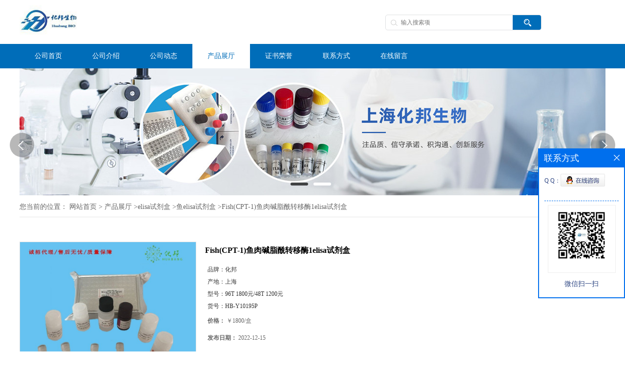

--- FILE ---
content_type: text/html; charset=utf-8
request_url: http://www.huabangbio.com/products/show27026513.html
body_size: 8471
content:
<!DOCTYPE HTML>
<html>
<head>
<meta http-equiv="Content-Type" content="text/html; charset=utf-8" />
<meta name="viewport" content="width=device-width, initial-scale=1.0, maximum-scale=1.0, user-scalable=no" />
<title>Fish(CPT-1)鱼肉碱脂酰转移酶1elisa试剂盒-上海化邦生物科技有限公司</title>
<meta http-equiv="keywords" content="Fish(CPT-1)鱼肉碱脂酰转移酶1elisa试剂盒">
<meta http-equiv="description" content="Fish(CPT-1)鱼肉碱脂酰转移酶1elisa试剂盒 特色服务：提供免费代测，技术一对一指导。 货号:HB-Y10195P 检测范围:15-480U/L 英文名称：CPT-1 elisa kit 规格：96T 1800元/48T 1200元 样本：血清、血浆、细胞上清液、尿液、体液、灌洗液、脑脊髓、心房水、胸...">


<SCRIPT language=javascript type=text/javascript>
    <!--
    if(window.XMLHttpRequest){
        document.oncontextmenu=function(e){return false;}
        document.onselectstart=function(e){return false;}
    }else if(window.ActiveXObject){
        document.oncontextmenu=new Function('event.returnValue=false;');
        document.onselectstart=new Function('event.returnValue=false;');
    }
    -->
</SCRIPT>
<noscript><iframe src=""></iframe></noscript>
<style>
    body { -moz-user-select: none; }
</style>
<script>
    if(true){
        var curl = window.location.href;
        var defurl = "http://www.huabangbio.com";
        if(curl.indexOf(defurl)<0){
            if (defurl.indexOf("http://")==0){
                curl = curl.replace(defurl.replace("http:","https:"),defurl);
            }else{
                curl = curl.replace(defurl.replace("https:","http:"),defurl);
            }
            window.location.href = curl;
        }
    }
</script>
<link rel="stylesheet" type="text/css" href="/web/mb/cn/gd_mb84/css/base.css">
<link rel="stylesheet" type="text/css" href="/web/mb/cn/gd_mb84/css/top.css">
<link rel="stylesheet" type="text/css" href="/web/mb/cn/gd_mb84/css/bottom.css">
<link rel="stylesheet" type="text/css" href="/web/mb/cn/gd_mb84/css/layout.css">
<script type="text/javascript" src="/web/mb/cn/gd_mb84/js/jquery-1.11.1.min.js"></script>
<script type="text/javascript" src="/web/mb/cn/gd_mb84/js/common.js"></script>
<script type="text/javascript" src="/web/mb/cn/gd_mb84/js/Tony_Tab.js"></script><!--焦点图-->
<script type="text/javascript" src="/web/mb/cn/gd_mb84/js/jquery.SuperSlide2.js"></script></head> 
<body>
<div class="header">
 <div class="clearfix top">
  <a href="/" class="logo_l">
	<img src="/img/logo/2022/8/4/165960613740522.jpg" alt="上海化邦生物科技有限公司" title="elisa试剂盒-植物elisa试剂盒-上海化邦生物科技有限公司"/>
   </a>
  <div class="ad_sech"> 
    <ul>
	 <form name="form_productSearch" id="form_productSearch1" method="get" onsubmit="return searchProduct('product_sokey1');">
	  <input type="text" placeholder="输入搜索项"  name="keys" id="product_sokey1" value="" class="tp_t_mx_t1"/>
	  <input type="button" value=""  onclick="searchProduct('product_sokey1')" class="tp_t_mx_t2"/>
     </form>
<script src="/web/mb/publicJs/common.js"></script>
<script type="text/javascript">
    function searchProduct(keyid) {
        var inputid="product_sokey";
        if(keyid)inputid=keyid;
        var keys = $("#"+inputid).val();       // 搜索的关键词
        if(keys==""){
            tusi("请输入您要搜索的关键词");
            return false;
        }
        if (117829 > 0){
            location.href = "/products/list-catid-117829_-keys-"+URLEncode(keys)+"_--p1.html";
        }else {
            location.href = "/products/list-keys-"+URLEncode(keys)+"_--p1.html";
        }
        return false;
    }
</script>
    </ul>
  </div><!--ad_sech-->
  <a class="serch_dr" href="javascript:void(0)">&nbsp;</a>
  <a href="javascript:void(0)" class="mul_m"><span>&nbsp;</span></a>
    <div class="wap_men">
      <span class="ap_mt1">菜单</span>
      <em class="ap_mt12"><a href="javascript:void(0)">Close</a></em>
      <em class="ap_mt3">
        <a href="/" >公司首页</a>
        <a href="/about.html" >公司介绍</a>
        <a href="/news/list--p1.html" >公司动态</a>
        <a href="/products/list--p1.html" >产品展厅</a>
        <a href="/honors/list--p1.html" >证书荣誉</a>
        <a href="/contact.html" >联系方式</a>
        <a href="/feedback.html" >在线留言</a>
	  </em>
     </div><!--wap_men-->
    <div class="wap_secr">
 <ul>
  <span class="clst_xc">&nbsp;</span>
  <em>
   <form name="form_productSearch" id="form_productSearch" method="get" onsubmit="return searchProduct('product_sokey');">
	<input type="text" placeholder="输入搜索项"  name="keys" id="product_sokey" value="" class="tp_t_mxt1"/>
	<input type="button" value=""  onclick="searchProduct('product_sokey')" class="tp_t_mxt2"/>
   </form>
   </em>
  </ul>
</div><!--wap_secr-->
 </div><!--top-->
 <div class="nav">
   <ul>
		<li
		  ><a href="/"   class="lrt"><em>公司首页</em></a></li>
		<li
		  ><a href="/about.html"   class="lrt"><em>公司介绍</em></a></li>
		<li
		  ><a href="/news/list--p1.html"   class="lrt"><em>公司动态</em></a></li>
		  <li class="ch_omm
				omm
		  "><a href="/products/list--p1.html"   class="lrt"><em>产品展厅</em></a><em class="dfe_dce_c"></em>
			<div class="nre_mdc">
			  <a href="/products/list-catid-117684_--p1.html">elisa试剂盒</a>
			  <a href="/products/list-catid-118103_--p1.html">科研细胞</a>
			  <a href="/products/list-catid-156848_--p1.html">人(HUman)elisa试剂盒</a>
			</div><!--nre_mdc-->
		</li>
		<li
		  ><a href="/honors/list--p1.html"   class="lrt"><em>证书荣誉</em></a></li>
		<li
		  ><a href="/contact.html"   class="lrt"><em>联系方式</em></a></li>
		<li
		  ><a href="/feedback.html"   class="lrt"><em>在线留言</em></a></li>
   </ul>
  </div><!--nav-->
</div><!--header--><div class="banner-box slideBox">
 <div class="bd">
 <ul>
        <li><div class="m-width">
                <img src="/img/other/2022/8/4/165960614894046.jpg" alt=""/>
           </div>
		</li>
        <li><div class="m-width">
                <img src="/img/other/2022/9/22/166381468699461.jpg" alt=""/>
           </div>
		</li>
   </ul>
 </div>
<div class="banner-btn">
  <a class="prev" href="javascript:void(0);">&lt;</a>
  <a class="next" href="javascript:void(0);">&gt;</a>
   <div class="hd"><ul>
		 <li>&nbsp;</li>
		 <li>&nbsp;</li>
   </ul>
  </div>
 </div><!--banner-btn-->
</div><!--banner-box-->
<style type="text/css">
.title_l{line-height:40px;margin:0px auto;font-size:14px;height:40px;overflow:hidden;}
.title_l a{color: #666;}
</style>


<div class="title_l">
  <div class="title_l_ul">您当前的位置：
                <a href="/" title="网站首页">网站首页</a> &gt;
                <a href="/products/list--p1.html">产品展厅</a>
                &gt;<a href="/products/list-catid-117684_--p1.html">elisa试剂盒</a>
                &gt;<a href="/products/list-catid-117829_--p1.html">鱼elisa试剂盒</a>
                &gt;<a>Fish(CPT-1)鱼肉碱脂酰转移酶1elisa试剂盒</a>
 </div><!--title_l_ul-->
</div><!--title_l-->
<div class="prot_ma_in">
 <div class="clearfix prot_main_t">

<link rel="stylesheet" type="text/css" href="/web/mb/publicCss/product.css">
<script src="/web/mb/publicJs/jqzoom.base.js?v=20230706"></script>
<script src="/web/mb/publicJs/jquery.jqzoom.js"></script>
<div class="list_box">
    <!-- showpic -->
    <div class="prolist" style="margin-top:20px;">
        <div class="pr_deti_main">
            <div class="clearfix pr_detai_top">
                <div class="wth674">
                    <div class="product-show">
                        <div class="region-detail-gallery">
                           
                            <div id="preview" class="spec-preview">
							  
                                <table width="360" height="360" border="0" cellspacing="0" cellpadding="0">
                                    <tr>
                                        <td width="360" height="360" align="center" valign="middle">
                                            <div class="prism-player" id="player-con" style="margin: 0px auto; display:none;"></div>
                                            <span class="jqzoom">
                                         <img src="https://imgcn6.guidechem.com/img/product/2022/8/26/608105123201827.jpg" jqimg="https://imgcn6.guidechem.com/img/product/2022/8/26/608105123201827.jpg" class="cv_mfrt" alt="">
                                </span>
                                        </td>
                                    </tr>
                                </table>
                            </div><!--spec-preview-->
                            <div class="spec-scroll">
                                <div class="prev">&nbsp;</div>
                                <div class="next">&nbsp;</div>
                                <div class="items">
                                    <ul>
                                        <li
                                                class="add"
                                        ><img src="https://imgcn6.guidechem.com/img/product/2022/8/26/608105123201827.jpg" mid="https://imgcn6.guidechem.com/img/product/2022/8/26/608105123201827.jpg" big="https://imgcn6.guidechem.com/img/product/2022/8/26/608105123201827.jpg" isvideo="0" onclick="preview(this,360);"></li>
                                        <li
                                        ><img src="https://imgcn6.guidechem.com/img/product/2022/8/26/608105123201973.jpg" mid="https://imgcn6.guidechem.com/img/product/2022/8/26/608105123201973.jpg" big="https://imgcn6.guidechem.com/img/product/2022/8/26/608105123201973.jpg" isvideo="0" onclick="preview(this,360);"></li>
                                        <li
                                        ><img src="https://imgcn6.guidechem.com/img/product/2022/8/26/608105123201545.jpg" mid="https://imgcn6.guidechem.com/img/product/2022/8/26/608105123201545.jpg" big="https://imgcn6.guidechem.com/img/product/2022/8/26/608105123201545.jpg" isvideo="0" onclick="preview(this,360);"></li>
                                        <li
                                        ><img src="https://imgcn6.guidechem.com/img/product/2022/8/26/608105123201692.jpg" mid="https://imgcn6.guidechem.com/img/product/2022/8/26/608105123201692.jpg" big="https://imgcn6.guidechem.com/img/product/2022/8/26/608105123201692.jpg" isvideo="0" onclick="preview(this,360);"></li>
                                        <li
                                        ><img src="https://imgcn6.guidechem.com/img/product/2022/8/26/608105123202356.jpg" mid="https://imgcn6.guidechem.com/img/product/2022/8/26/608105123202356.jpg" big="https://imgcn6.guidechem.com/img/product/2022/8/26/608105123202356.jpg" isvideo="0" onclick="preview(this,360);"></li>
                                    </ul>
                                </div><!--items-->
                            </div><!--spec-scroll-->
                            <!--缩图结束-->
                        </div>
                        <div class="det_plt">
                            <div class="product_title">Fish(CPT-1)鱼肉碱脂酰转移酶1elisa试剂盒</div>
                            <div class="price-content">
                                <div class="detail-texta">
                                    <div class="price-outer-div">
                                        <ul>
                                            <li><span>品牌：<span>化邦</span></span></li>
                                        </ul>
                                        <div class="clear"></div>
                                    </div>
                                    <div class="price-outer-div">
                                        <ul>
                                            <li><span>产地：<span>上海</span></span></li>
                                        </ul>
                                        <div class="clear"></div>
                                    </div>
                                    <div class="price-outer-div">
                                        <ul>
                                            <li><span>型号：<span>96T 1800元/48T  1200元</span></span></li>
                                        </ul>
                                        <div class="clear"></div>
                                    </div>
                                    <div class="price-outer-div">
                                        <ul>
                                            <li><span>货号：<span>HB-Y10195P</span></span></li>
                                        </ul>
                                        <div class="clear"></div>
                                    </div>

                                    <ul class="product-zd ">
                                        <li><strong>价格：</strong> ￥1800/盒</li>
                                        <li><strong>发布日期：</strong> 2022-12-15</li>
                                        <li><strong>更新日期：</strong> 2026-01-13</li>
                                    </ul>
                                </div>

                            </div>
                            <div class="detail-button">
                                <div class="prof_se_nd"><a href="/feedback.html?title=Fish(CPT-1)鱼肉碱脂酰转移酶1elisa试剂盒" style="color:#fff;">发送咨询信息</a></div>
                            </div>
                        </div><!--det_plt-->
                        <div class="cl"></div>

                    </div>
                    <div class="cl"></div>
                </div>

            </div><!--pr_detai_top-->
            <div class="prof_all prof_width"><span>产品详请</span></div><!--prof_all-->
            <div class="prog_leg">

                <table width="100%" border="0" cellspacing="0" cellpadding="0" bgcolor="#f9f9f9">
                    <tbody>
                    <tr>
                        <td width="5%" height="45" align="left" nowrap="nowrap">产地 </td>
                        <td width="15%" height="45" align="left">
                            上海
                        </td>
                    </tr>
                    <tr>
                        <td width="5%" height="45" align="left" nowrap="nowrap">保存条件 </td>
                        <td width="15%" height="45" align="left">
                            2-8°C
                        </td>
                    </tr>
                    <tr>
                        <td width="5%" height="45" align="left" nowrap="nowrap">品牌 </td>
                        <td width="15%" height="45" align="left">
                            化邦
                        </td>
                    </tr>
                    <tr>
                        <td width="5%" height="45" align="left" nowrap="nowrap">货号 </td>
                        <td width="15%" height="45" align="left">
                            HB-Y10195P
                        </td>
                    </tr>
                    <tr>
                        <td width="5%" height="45" align="left" nowrap="nowrap">用途 </td>
                        <td width="15%" height="45" align="left">
                            用于科研实验
                        </td>
                    </tr>
                    <tr>
                        <td width="5%" height="45" align="left" nowrap="nowrap">检测方法 </td>
                        <td width="15%" height="45" align="left">
                            酶联免疫法
                        </td>
                    </tr>
                    <tr>
                        <td width="5%" height="45" align="left" nowrap="nowrap">CAS编号 </td>
                        <td width="15%" height="45" align="left">
                            
                        </td>
                    </tr>
                    <tr>
                        <td width="5%" height="45" align="left" nowrap="nowrap">保质期 </td>
                        <td width="15%" height="45" align="left">
                            6个月
                        </td>
                    </tr>
                    <tr>
                        <td width="5%" height="45" align="left" nowrap="nowrap">适应物种 </td>
                        <td width="15%" height="45" align="left">
                            人,大鼠,小鼠,植物,昆虫,微生物等
                        </td>
                    </tr>
                    <tr>
                        <td width="5%" height="45" align="left" nowrap="nowrap">检测限 </td>
                        <td width="15%" height="45" align="left">
                            15-480U/L
                        </td>
                    </tr>
                    <tr>
                        <td width="5%" height="45" align="left" nowrap="nowrap">数量 </td>
                        <td width="15%" height="45" align="left">
                            55
                        </td>
                    </tr>
                    <tr>
                        <td width="5%" height="45" align="left" nowrap="nowrap">包装规格 </td>
                        <td width="15%" height="45" align="left">
                            96T 1800元/48T  1200元
                        </td>
                    </tr>
                    <tr>
                        <td width="5%" height="45" align="left" nowrap="nowrap">标记物 </td>
                        <td width="15%" height="45" align="left">
                            HRP标记的CPT-1
                        </td>
                    </tr>
                    <tr>
                        <td width="5%" height="45" align="left" nowrap="nowrap">纯度 </td>
                        <td width="15%" height="45" align="left">
                            99%
                        </td>
                    </tr>
                    <tr>
                        <td width="5%" height="45" align="left" nowrap="nowrap">样本 </td>
                        <td width="15%" height="45" align="left">
                            血清,血浆,细胞,组织,等相关液体
                        </td>
                    </tr>
                    <tr>
                        <td width="5%" height="45" align="left" nowrap="nowrap">应用 </td>
                        <td width="15%" height="45" align="left">
                            定量/定性/酶活检测
                        </td>
                    </tr>
                    <tr>
                        <td width="5%" height="45" align="left" nowrap="nowrap">是否进口 </td>
                        <td width="15%" height="45" align="left">
                            否
                        </td>
                    </tr>
                    </tbody>
                </table>

            </div><!--prog_leg--><!--prog_leg-->
            <div class="ntf_pcde">
                <p style="margin-top:0px;margin-bottom:0px;white-space:normal;padding:0px;font-family:Helvetica, &quot;font-size:12px;background-color:#FFFFFF;font-style:normal;font-weight:400;word-spacing:0px;box-sizing:border-box;orphans:2;widows:2;overflow-wrap:break-word;-webkit-tap-highlight-color:rgba(0, 0, 0, 0);font-variant-ligatures:normal;font-variant-caps:normal;-webkit-text-stroke-width:0px;text-decoration-style:initial;text-decoration-color:initial;">
	<span style="box-sizing:border-box;-webkit-tap-highlight-color:rgba(0, 0, 0, 0);"><span style="font-family:宋体;"><span style="font-family:&quot;font-size:12px;font-style:normal;font-weight:400;word-spacing:0px;float:none;display:inline !important;white-space:normal;orphans:2;widows:2;font-variant-ligatures:normal;font-variant-caps:normal;-webkit-text-stroke-width:0px;text-decoration-style:initial;text-decoration-color:initial;"><strong>Fish(CPT-1)鱼肉碱脂酰转移酶1elisa试剂盒</strong></span><br style="font-family:&quot;font-size:12px;font-style:normal;font-weight:400;word-spacing:0px;white-space:normal;orphans:2;widows:2;font-variant-ligatures:normal;font-variant-caps:normal;-webkit-text-stroke-width:0px;text-decoration-style:initial;text-decoration-color:initial;" />
</span></span> 
</p>
<p style="margin-top:0px;margin-bottom:0px;white-space:normal;padding:0px;">
	特色服务：提供免费代测，技术一对一指导。
</p>
<p style="margin-top:0px;margin-bottom:0px;white-space:normal;padding:0px;">
	货号:HB-Y10195P
</p>
<p style="margin-top:0px;margin-bottom:0px;white-space:normal;padding:0px;">
	检测范围:15-480U/L<br />
英文名称：CPT-1 elisa kit
</p>
<p style="margin-top:0px;margin-bottom:0px;white-space:normal;padding:0px;font-family:Helvetica, &quot;font-size:12px;background-color:#FFFFFF;font-style:normal;font-weight:400;word-spacing:0px;box-sizing:border-box;orphans:2;widows:2;overflow-wrap:break-word;-webkit-tap-highlight-color:rgba(0, 0, 0, 0);font-variant-ligatures:normal;font-variant-caps:normal;-webkit-text-stroke-width:0px;text-decoration-style:initial;text-decoration-color:initial;">
	规格：<span style="white-space:normal;">96T 1800元</span><span style="white-space:normal;">/48T&nbsp; 1200元</span>
</p>
<p style="margin-top:0px;margin-bottom:0px;white-space:normal;padding:0px;font-family:Helvetica, &quot;font-size:12px;background-color:#FFFFFF;font-style:normal;font-weight:400;word-spacing:0px;box-sizing:border-box;orphans:2;widows:2;overflow-wrap:break-word;-webkit-tap-highlight-color:rgba(0, 0, 0, 0);font-variant-ligatures:normal;font-variant-caps:normal;-webkit-text-stroke-width:0px;text-decoration-style:initial;text-decoration-color:initial;">
	样本：血清、血浆、细胞上清液、尿液、体液、灌洗液、脑脊髓、心房水、胸房水、组织等。
</p>
<p style="margin-top:0px;margin-bottom:0px;white-space:normal;padding:0px;font-family:Helvetica, &quot;font-size:12px;background-color:#FFFFFF;font-style:normal;font-weight:400;word-spacing:0px;box-sizing:border-box;orphans:2;widows:2;overflow-wrap:break-word;-webkit-tap-highlight-color:rgba(0, 0, 0, 0);font-variant-ligatures:normal;font-variant-caps:normal;-webkit-text-stroke-width:0px;text-decoration-style:initial;text-decoration-color:initial;">
	保存条件：2~8℃，温度6摄氏度，有效期6个月。
</p>
<p style="margin-top:0px;margin-bottom:0px;white-space:normal;padding:0px;font-family:Helvetica, &quot;font-size:12px;background-color:#FFFFFF;font-style:normal;font-weight:400;word-spacing:0px;box-sizing:border-box;orphans:2;widows:2;overflow-wrap:break-word;-webkit-tap-highlight-color:rgba(0, 0, 0, 0);font-variant-ligatures:normal;font-variant-caps:normal;-webkit-text-stroke-width:0px;text-decoration-style:initial;text-decoration-color:initial;">
	检测波长：450nm
</p>
<p style="margin-top:0px;margin-bottom:0px;white-space:normal;padding:0px;font-family:Helvetica, &quot;font-size:12px;background-color:#FFFFFF;font-style:normal;font-weight:400;word-spacing:0px;box-sizing:border-box;orphans:2;widows:2;overflow-wrap:break-word;-webkit-tap-highlight-color:rgba(0, 0, 0, 0);font-variant-ligatures:normal;font-variant-caps:normal;-webkit-text-stroke-width:0px;text-decoration-style:initial;text-decoration-color:initial;">
	提示：我司ELISA检测试剂盒仅供科研实验，不得用于其他用途；使用前仔细阅读ELISA试剂盒说明书。<br />
<img alt="Fish(CPT-1)鱼肉碱脂酰转移酶1elisa试剂盒" src="https://imgcn6.guidechem.com/img/product/2022/8/26/608105123202572.jpg" /><br />
Fish(CPT-1)鱼肉碱脂酰转移酶1elisa试剂盒相关产品：<br />
人泛素酶E1(E1;UBAE)elisa试剂盒E1;UBAE kit人多巴胺受体D2(DRD2)elisa试剂盒DRD2 kit<br />
人血清特IgE抗体(SIgE)elisa试剂盒SIgE kit人β-隐黄质(β-cry)elisa试剂盒β-cry kit<br />
人骨特碱性磷酸酶B(ALP-B)elisa试剂盒ALP-B kit人凝血因子IXa(FIXa)elisa试剂盒FIXa kit<br />
人β-防御素1(HBD-1)elisa试剂盒HBD-1 kit人白介素17A(IL-17A)elisa试剂盒IL-17A kit<br />
人黄热病毒抗体(YFV-Ab)elisa试剂盒YFV-Ab kit人补体因子P(CFP)elisa试剂盒CFP kit<br />
人型瓜氨酸化波形蛋白抗体(MCV-Ab)elisa试剂盒MCV-Ab kit人(GH)elisa试剂盒GH kit<br />
人PPP1Ca(PPP1Ca)elisa试剂盒PPP1Ca kit人胖素(GP)elisa试剂盒GP kit<br />
人表皮生长因子受体抗体(EGFR-Ab)elisa试剂盒EGFR-Ab kit人白介素12;23 p40(IL-12;IL-23 p40)elisa试剂盒IL-12;IL-23 p40 kit<br />
人啉-5-羧酸合成酶(P5CS)elisa试剂盒P5CS kit人可溶性CD44分子(sCD44)elisa试剂盒sCD44 kit<br />
人尿糖(Ug)elisa试剂盒Ug kit人抗原27-29(CA27-29)elisa试剂盒CA27-29 kit<br />
<img alt="Fish(CPT-1)鱼肉碱脂酰转移酶1elisa试剂盒" src="https://imgcn6.guidechem.com/img/product/2022/8/26/608105123202099.jpg" />
</p>
<span style="white-space:normal;">ELISA</span><span style="white-space:normal;box-sizing:border-box;-webkit-tap-highlight-color:rgba(0, 0, 0, 0);">检测概述</span><span style="white-space:normal;box-sizing:border-box;-webkit-tap-highlight-color:rgba(0, 0, 0, 0);">：<br />
</span><span style="white-space:normal;"></span> 
<p style="margin-top:0px;margin-bottom:0px;white-space:normal;padding:0px;font-family:Helvetica, &quot;font-size:12px;background-color:#FFFFFF;font-style:normal;font-weight:400;word-spacing:0px;box-sizing:border-box;orphans:2;widows:2;overflow-wrap:break-word;-webkit-tap-highlight-color:rgba(0, 0, 0, 0);font-variant-ligatures:normal;font-variant-caps:normal;-webkit-text-stroke-width:0px;text-decoration-style:initial;text-decoration-color:initial;">
	<span style="box-sizing:border-box;-webkit-tap-highlight-color:rgba(0, 0, 0, 0);">ELISA</span>（酶联接免疫吸附反应分析）是以免疫学反应为基础，将抗原、抗体的特反应与酶对底物的催化作用相结合起来的一种敏感性很高的实验技术。 由于抗原、抗体的反应在一种固相载体-聚苯微量滴定板的孔中进行，每加入一种试剂孵育后，可通过洗涤除去多余的游离反应物，从而保证试验结果的特与稳定性。
</p>
<p style="margin-top:0px;margin-bottom:0px;white-space:normal;padding:0px;font-family:Helvetica, &quot;font-size:12px;background-color:#FFFFFF;font-style:normal;font-weight:400;word-spacing:0px;box-sizing:border-box;orphans:2;widows:2;overflow-wrap:break-word;-webkit-tap-highlight-color:rgba(0, 0, 0, 0);font-variant-ligatures:normal;font-variant-caps:normal;-webkit-text-stroke-width:0px;text-decoration-style:initial;text-decoration-color:initial;">
	实际应用中，通过不同的设计，具体的方法步骤可有多种。即：用于检测抗体的间接法、用于检测抗原的双抗体夹心法以及用于检测小分子抗原或半抗原的抗原竞争法等等。目前我们对客户提供比较常用的ELISA双抗体夹心法及ELISA间接法服务。
</p>
            </div><!--ntf_pcde-->
        </div><!--pr_deti_main-->
    </div>
    <script>function tomessage(s,d){
        document.getElementById("stype").value=s;
        document.getElementById("sid").value=d;
        document.formdetail.method="POST";
        document.formdetail.submit();
    }</script>
    <form method="post" action="message.html" name="formdetail" id="formdetail">
        <input type="hidden" name="stype" id="stype" value="">
        <input type="hidden" name="sid" id="sid" value="">
    </form>
<style>.price-outer-div li{width: 100%;}
</style>


</div>



<style type="text/css">
.ews_t_t{line-height:45px;margin:0px auto;font-size:16px;height:45px;overflow:hidden;color:#333;font-weight:bold;text-align: left;}
.ews_t_tl{overflow:hidden;}
.ews_t_tl a{float:left;color:#555;display:block;height:36px;line-height:36px;padding:0px 15px;background:#eeeeee;font-size:14px;margin-right:20px;margin-bottom:20px;border-radius:6px;-moz-border-radius:6px;-webkit-border-radius:6px;text-align: left;}
.prto_zi_ul li{float:left;width:23%;margin-bottom:10px;padding-right:2%;list-style:none;}
.prto_zi_ul li table{width:100%;height:200px;}
.prto_zi_ul {padding:0px;margin:0px;width:100%;display:block;overflow:hidden;}
.prto_zi_ul li table img{max-width:100%;max-height:200px;}
.text_mdf{display:block;height:25px;overflow:hidden;color:#333;line-height:25px;font-size:14px;text-align:center;}
.text_mdf a{color:#333;}
.news_tag{padding:0px 20px;}

.swe_md{background:#fff;}
</style>

<div class="swe_md">

<div class="news_tag">
<div class="ews_t_t">相关产品：</div><!--ews_t_t-->
<ul class="prto_zi_ul">
    <li>
	  <table width="100%" border="0" cellspacing="0" cellpadding="0">
          <tr>
            <td align="center" valign="middle">
            <a href="/products/show27167636.html" target="_blank">
            <img src="https://imgcn6.guidechem.com/img/product/2022/7/30/608105231004735.jpg" alt="">
             </a>
            </td>
          </tr>
         </table>
         <div class="text_mdf">
            <a href="/products/show27167636.html" target="_blank">人elisa试剂盒</a>
        </div>
    </li>
    <li>
	  <table width="100%" border="0" cellspacing="0" cellpadding="0">
          <tr>
            <td align="center" valign="middle">
            <a href="/products/show27166498.html" target="_blank">
            <img src="https://imgcn6.guidechem.com/img/product/2022/8/26/608105123201973.jpg" alt="">
             </a>
            </td>
          </tr>
         </table>
         <div class="text_mdf">
            <a href="/products/show27166498.html" target="_blank">植物elisa试剂盒</a>
        </div>
    </li>
    <li>
	  <table width="100%" border="0" cellspacing="0" cellpadding="0">
          <tr>
            <td align="center" valign="middle">
            <a href="/products/show27166491.html" target="_blank">
            <img src="https://imgcn6.guidechem.com/img/product/2022/8/26/608105123201973.jpg" alt="">
             </a>
            </td>
          </tr>
         </table>
         <div class="text_mdf">
            <a href="/products/show27166491.html" target="_blank">小鼠elisa试剂盒</a>
        </div>
    </li>
    <li>
	  <table width="100%" border="0" cellspacing="0" cellpadding="0">
          <tr>
            <td align="center" valign="middle">
            <a href="/products/show26551054.html" target="_blank">
            <img src="https://imgcn6.guidechem.com/img/product/2022/8/26/608105123202221.jpg" alt="">
             </a>
            </td>
          </tr>
         </table>
         <div class="text_mdf">
            <a href="/products/show26551054.html" target="_blank">植物角鲨烯合成酶(SQS)elisa检测试剂盒</a>
        </div>
    </li>
</ul>
</div><!--news_tag-->
</div><!--swe_md--> </div><!--prot_main_t-->
</div><!--prot_ma_in-->

<script type="text/javascript" src="/web/mb/publicJs/common.js"></script>


<style typpe="text/css">
    .flot_cuext{width:174px;position:fixed;right:0px;top:100px;background:#006fed;padding:2px;}
    .lot_cu1{height:37px;}
    .lot_cu1 span{float:left;line-height:37px;color:#fff;font-size:18px;font-family:"微软雅黑";margin-left:10px;}
    .lot_cu2{background:#fff;padding:0px 11px 15px;}
    .lot_cu1 a{float:right;margin-top:11px;margin-right:9px;}
    .lot_cu2 dl{padding:10px 0px 15px;border-bottom:1px dashed #006fed;}
    .lot_cu2 dl dd{color:#314985;font-size:12px;line-height:35px;word-break:break-all;table-layout:fixed;overflow:hidden;}
    .lot_cu2 dl dd span{float:left;}
    .lot_cu2 dl dd em{float:left;}
    .lot_cu2 dl dd em img{margin-top:3px;}
    .lot_cu2 dl dd strong{color:#314985;font-size:14px;}
    .lot_cet1{margin:19px 0px;text-align:center;}
    .lot_cet2{width: 125px;height: 125px;margin:8px auto 10px;border:1px solid #eeeeee;text-align:center;padding:6px;}
    .lot_cet2 img{max-width: 110px;max-height: 110px;}
    .lot_cet3{text-align:center;line-height:25px;color:#314985;font-size:14px;font-family:"微软雅黑";}
    .flot_cuext{
        z-index: 999999;
    }
</style>


<div class="flot_cuext" style="font-size: 12px;Top:304px;position: fixed;right: 0px; font-size: 12px;">

    <div class="lot_cu1"><span>联系方式</span><a onclick="hideQq()" href="javascript:void(0)"><img src="/images/clr_xwe.png"></a></div><!--lot_cu1-->
    <div class="lot_cu2">
        <dl>
            <dd><span>Q Q：</span><em><a target="_blank" href="tencent://message/?Menu=yes&uin=1347378393&Site=上海化邦生物科技有限公司&Service=300&sigT=45a1e5847943b64c6ff3990f8a9e644d2b31356cb0b4ac6b24663a3c8dd0f8aa12a545b1714f9d45"><img src="/images/qq_meq.jpg"></a></em></dd>
        </dl>




        <div class="lot_cet2"><img src="/simg/contact/2022/8/21/166109280451753.jpg"></div><!--lot_cet2-->
        <div class="lot_cet3">微信扫一扫</div><!--lot_cet3-->


    </div><!--lot_cu2-->

</div>

<script>
    function hideQq() {
        $(".flot_cuext").hide();
    }
</script>

 <div class="footer">
  <div class="clearfix footer_b">
   <div class="clearfix footer_mdr">
    <ul>
     <li class="er_m_r2">
      <span>产品类别</span>
      <em>
				<a href="/products/list-catid-117684_--p1.html">elisa试剂盒</a>
				<a href="/products/list-catid-118103_--p1.html">科研细胞</a>
				<a href="/products/list-catid-156848_--p1.html">人(HUman)elisa试剂盒</a>
	  </em>
     </li>
     <li class="er_m_r1">
      <span>快捷导航</span>
      <em>
        <a href="/" >公司首页</a>
        <a href="/about.html" >公司介绍</a>
        <a href="/news/list--p1.html" >公司动态</a>
        <a href="/products/list--p1.html" >产品展厅</a>
        <a href="/honors/list--p1.html" >证书荣誉</a>
        <a href="/contact.html" >联系方式</a>
        <a href="/feedback.html" >在线留言</a>
	   </em>
     </li>
     <li class="er_m_r3">
      <span>上海化邦生物科技有限公司</span>
      <dl class="lind_mdr2">
		<dd class="nd_mt1">联系人：付经理</dd>
		<dd class="nd_mt2"><a href="tel:18917535736">电话：18917535736</a></dd>
		 <dd class="nd_mt3">邮箱：<a href="email:1347378393@qq.com">1347378393@qq.com</a></dd>
		<dd class="nd_mt4">地址：上海市青浦区朱家角镇康业路388弄</dd>
      </dl>
     </li>
     <li class="er_m_r4">
      <span>二维码</span> 
      <em class="emd_mdf"><img src="/simg/contact/2022/8/21/166109280451753.jpg" alt=""></em>
     </li>
    </ul>
   </div><!--footer_mdr-->
   <div class="q_ert_ed">
    版权所有 Copyright (©) 2026 
<a href="/sitemap.xml" target="_blank" class="zzb07link">XML</a>			
			
			<br/>
   </div><!--q_ert_ed-->
  </div><!--footer_b-->
 </div><!--footer-->
<script src="/js/jquery.cookie.js"></script>

<script>
    $("img").each(function(){
        if($(this).attr('src')=='') $(this).remove();
    });
    if(location.href.indexOf('/news/list')!=-1){
        $("img").error(function () {
            $(this).remove();
        });
    }else {
        $("img").error(function () {
            $(this).attr("src", "/images/nophoto.png");
        });
    }
</script>
<script type='text/javascript' src='https://tj.guidechem.com/js/visitcount3.js'></script> 
<script type='text/javascript' defer> 
var _visitCount_ = new VisitCount(); 
_visitCount_.dbName='guidecn'; 
_visitCount_.source='pc'; 
_visitCount_.sid=27026513; 
_visitCount_.clientkey='1768543664182_7706'; 
_visitCount_.comid=608105; 
_visitCount_.vcomid=0; 
_visitCount_.keyword=''; 
_visitCount_.stype='pro'; 
_visitCount_.visittimes=1; 
_visitCount_.data=''; 
_visitCount_.types=''; 
_visitCount_.time='1768543664198'; 
_visitCount_.sign='0b8b0204c0112d61451031875d7cca58'; 
_visitCount_.sentReq(); 
function _doAction_(sid,stype,action,actiondata,scomid){
	_visitCount_.doaction(sid,stype,action,actiondata,scomid);
 }
</script>
 <script type="text/javascript">
  $(".slideBox").slide({mainCell:".bd ul",autoPlay:true});
 </script>
</body>
</html>

--- FILE ---
content_type: text/css
request_url: http://www.huabangbio.com/web/mb/cn/gd_mb84/css/bottom.css
body_size: 827
content:
@charset "utf-8";
/* CSS Document */


.link_rt{line-height:25px;max-width:1200px;margin:0px auto;padding:15px 15px 15px;}
.link_rt span{color: #333;font-size: 14px;display:inline-block;margin-right:18px;background: url(../images/linkbg.jpg) center top no-repeat;padding-top: 8px;}
.link_rt em{color: #666;font-size: 14px;display:inline-block;}
.link_rt em a{color: #666;display:inline-block;}
.link_rt em i{font-style:normal;margin:0px 15px;}
.link_rt em a:hover{color:#006db9;}

.footer{background: #006db9;padding:20px 0px;}
.footer_b{max-width:1200px;margin:0px auto;}

.q_ert_ed{font-size:12px;line-height:25px;color: rgba(255,255,255,.7);text-align:center;border-top: 1px solid rgba(255, 255, 255, .1);padding:20px 0px;}
.q_ert_ed a{color:rgba(255,255,255,.7);margin-right:10px;}


.footer_mdr{max-width:1200px;margin:0px auto;padding: 15px 15px 40px;}
.footer_mdr ul li span{display:block;font-size: 16px;color: #fff;margin: 10px 0;font-weight:bold;line-height: 25px;}
.er_m_r1{float:left;width:20%;border-right: 1px solid rgba(255, 255, 255, .1);height: 170px;padding-left: 5%;margin-right: 5%;}
.er_m_r2{float:left;width:20%;border-right: 1px solid rgba(255, 255, 255, .1);height: 170px;}
.er_m_r3{float:left;width: 30%;border-right: 1px solid rgba(255, 255, 255, .1);height: 170px;}
.er_m_r4{float:right;width: 140px;}
.lind_mdr2 dd a{color: #98daff;}
.er_m_r2 em{display:block;font-size: 14px;color: #8db5cc;line-height:35px;overflow:hidden;width: 100%;}
.er_m_r2 em a{font-size: 12px;color: rgba(255,255,255,.7);display:block;line-height: 30px;height: 30px;overflow:hidden;width: 40%;float: left;margin-right: 10%;}
.er_m_r3 em{display:block;font-size: 14px;color: #8db5cc;line-height:35px;}
.er_m_r3 em a{font-size: 14px;color: #8db5cc;display:block;line-height:35px;height:35px;overflow:hidden;}

.er_m_r1 em{display:block;font-size: 14px;color: #8db5cc;line-height:35px;overflow:hidden;}
.er_m_r1 em a{font-size: 12px;color: rgba(255,255,255,.7);display:block;width: 33%;float:left;line-height:35px;height:35px;overflow:hidden;}


.emd_mdf{display:block;width:120px;height:120px;}
.emd_mdf img{width:120px;height:120px;}

.lind_mdr2 dd{font-size: 12px;color: rgba(255,255,255,.7);padding-left: 40px;line-height: 30px;}
.nd_mt1{background: url(../images/icon8.png) left center no-repeat;background-size: 18px 18px;}
.nd_mt2{background: url(../images/icon9.png) left center no-repeat;background-size: 18px 18px;}
.nd_mt3{background: url(../images/icon10.png) left center no-repeat;background-size: 18px 18px;}
.nd_mt4{background: url(../images/icon11.png) left center no-repeat;background-size: 18px 18px;}




@media (max-width:960px) {
.footer_mdr ul li{width:100%;padding:0px;margin:0px;border: 0px;}


}